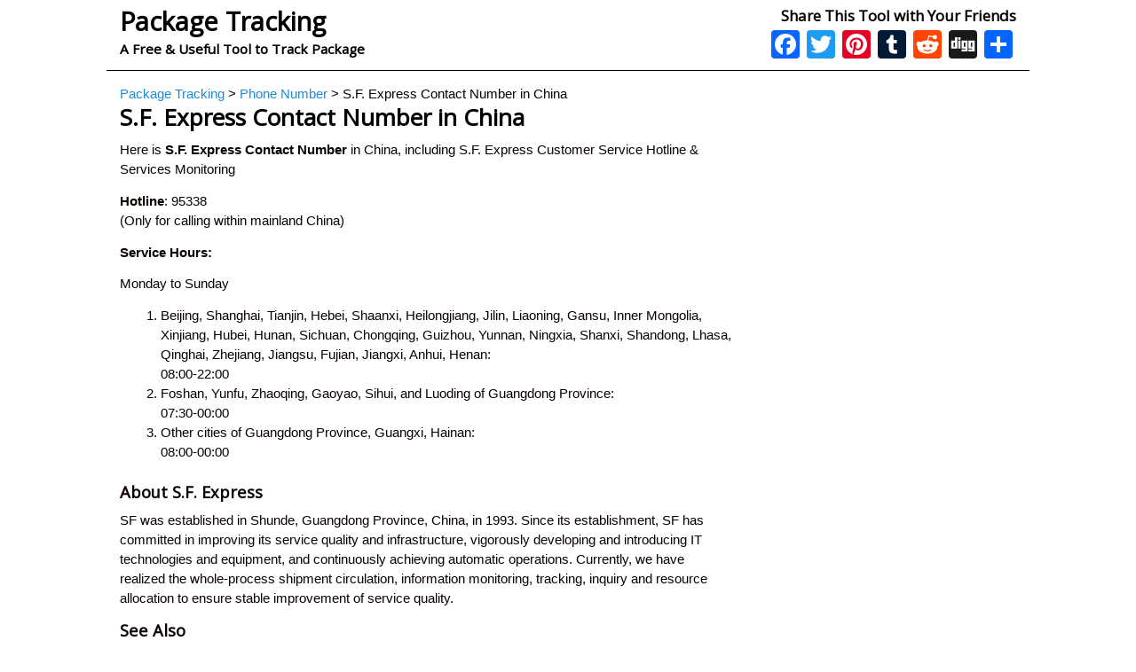

--- FILE ---
content_type: text/html; charset=utf-8
request_url: https://www.google.com/recaptcha/api2/aframe
body_size: -88
content:
<!DOCTYPE HTML><html><head><meta http-equiv="content-type" content="text/html; charset=UTF-8"></head><body><script nonce="ua815WgLAWfNqsJ9zXlLRw">/** Anti-fraud and anti-abuse applications only. See google.com/recaptcha */ try{var clients={'sodar':'https://pagead2.googlesyndication.com/pagead/sodar?'};window.addEventListener("message",function(a){try{if(a.source===window.parent){var b=JSON.parse(a.data);var c=clients[b['id']];if(c){var d=document.createElement('img');d.src=c+b['params']+'&rc='+(localStorage.getItem("rc::a")?sessionStorage.getItem("rc::b"):"");window.document.body.appendChild(d);sessionStorage.setItem("rc::e",parseInt(sessionStorage.getItem("rc::e")||0)+1);localStorage.setItem("rc::h",'1768692249614');}}}catch(b){}});window.parent.postMessage("_grecaptcha_ready", "*");}catch(b){}</script></body></html>

--- FILE ---
content_type: text/css
request_url: https://www.packagetracking.org/wp-content/plugins/heatmap-adaptive-pro-plugin/colours/orange-crunch.css
body_size: 2150
content:
/* 
This file is part of HeatMap Theme AdAptive
See license.txt (distributed with this file) for details of
license, contributors, copyright notices, credits and trademarks.
*/


/* BACKGROUND
-------------------------- */
body {
	background: #DDDDDD;					/* Page Background */		
}


/* MAIN TEXT COLOUR
-------------------------- */

body,
button,
input,
select,
textarea {
	color: #0A0200;							/* Default text for whole theme */
}


/* GLOBAL LINKS
-------------------------- */

a {
	color: #D13400;							/* Default link */
}

a:visited {
	color: #D13400;							/* Visited links */
}

a:hover,
a:focus,
a:active {
	color: #0066FF;							/* Hover, focus and active */
}

h1.entry-title,
h1.entry-title a,
h1.entry-title a:visited,
h1.entry-title a:link,
h2.entry-title a,
h2.entry-title a:visited,
h2.entry-title a:link,
.heatmapthemead-post-details a:link,
.heatmapthemead-post-details a:visited {
	color: #000;							/* Link and visited */
}

h1.entry-title a:hover,
h1.entry-title a:focus,
h1.entry-title a:active,
h2.entry-title a:hover,
h2.entry-title a:focus,
h2.entry-title a:active,
.heatmapthemead-post-details a:hover,
.heatmapthemead-post-details a:focus,
.heatmapthemead-post-details a:active {
	color: #0066FF;							/* Hover, focus and active */
}

/* HEADER
-------------------------- */

#heatmapthemead-header-branding {
	background: #FFFFFF; 					/* Header background */						
	border-bottom: 1px solid #0A0200;		/* Header bottom border */
}

#heatmapthemead-header-text h1 a,
#heatmapthemead-header-text p#site-title a {
	color: #FFFFFF;							/* Site title text */
	text-shadow: 0 1px 1px #FFFFFF;			/* Light shadow */
}

#heatmapthemead-header-text h2,
#heatmapthemead-header-text p#site-description {
	color: #FFFFFF;							/* Site description text */
	text-shadow: 0 1px 1px #FFFFFF;			/* Light shadow */
}



/* LEADERBOARD
-------------------------- */

#heatmapthemead-leaderboard {
	background-color:#FFFFFF;				/* Leaderboard content background */
}


/* PRIMARY MENU
-------------------------- */

#heatmapthemead-primary-menu   {
	background: #A61100;					/* Primary menu top level background */ 																					
	border-bottom: solid 1px #CCCCCC;		/* Primary menu top level border */
}

#heatmapthemead-primary-menu .main-navigation a {
	color: #FFFFFF;							/* Primary menu top level text */
}

#heatmapthemead-primary-menu .main-navigation ul ul {
	-moz-box-shadow: 0 3px 3px rgba(0,0,0,0.2);
	-webkit-box-shadow: 0 3px 3px rgba(0,0,0,0.2);
	box-shadow: 0 3px 3px rgba(0,0,0,0.2);
}

#heatmapthemead-primary-menu .main-navigation ul ul a {
	background: #0A0200;					/* Primary drop down menu background */
	border-bottom: 1px solid #DDDDDD;		/* Primary drop down menu border */
	color: #FFFFFF;							/* Primary drop down menu text */
}

#heatmapthemead-primary-menu .main-navigation li:hover > a,		
#heatmapthemead-primary-menu .main-navigation ul ul :hover > a,
#heatmapthemead-primary-menu .main-navigation a:focus {
	background: #D13400;					/* Primary drop down hover background */
	color: #FFFFFF;							/* Primary drop down hover text */
}

/* SMALL PRIMARY MENU
-------------------------- */

#heatmapthemead-primary-menu .main-small-navigation p {
	color: #FFFFFF;							/* Primary small top level text */
}

#heatmapthemead-primary-menu .main-small-navigation ul a {
	background: #FFFFFF;					/* Primary small dropdown background */
	border-bottom: 1px solid #DDDDDD;		/* Primary small dropdown border */
	color: #0A0200;
}

#heatmapthemead-primary-menu .main-small-navigation ul a:hover {
	background: #333333; 					/* Primary small drop down hover background */
	color: #FFFFFF;	
}


/* SECONDARY MENU 
-------------------------- */

#heatmapthemead-secondary-menu {
	background: #FF4D00; 					/* Secondary top level background */										
	border-bottom: solid 1px #0A0200;		/* Secondary top level border */
}

#heatmapthemead-secondary-menu .secondary-navigation a {
	color: #FFFFFF;							/* Secondary top level text */
	text-shadow: none;						/* Secondary top level light text shadow */				
}

#heatmapthemead-secondary-menu .secondary-navigation ul ul {
	-moz-box-shadow: 0 3px 3px rgba(0,0,0,0.2);
	-webkit-box-shadow: 0 3px 3px rgba(0,0,0,0.2);
	box-shadow: 0 3px 3px rgba(0,0,0,0.2);
}

#heatmapthemead-secondary-menu .secondary-navigation ul ul a {
	background: #0A0200;					/* Secondary dropdown background */
	border-bottom: 1px solid #DDDDDD;		/* Secondary dropdown border */
	color: #FFFFFF;							/* Secondary dropdown text */
}

#heatmapthemead-secondary-menu .secondary-navigation li:hover > a,
#heatmapthemead-secondary-menu .secondary-navigation ul ul :hover > a,
#heatmapthemead-secondary-menu .secondary-navigation a:focus {
	background: #D13400;					/* Secondary dropdown hover background */
	color: #FFFFFF; 						/* Secondary dropdown hover text */
}

/* SMALL SECONDARY MENU 
-------------------------- */

#heatmapthemead-secondary-menu .secondary-small-navigation p {
	color: #FFFFFF;							/* Secondary small top level text */ 
}

#heatmapthemead-secondary-menu .secondary-small-navigation ul a {
	background: #FFFFFF;					/* Secondary small dropdown background */
	border-bottom: 1px solid #DDDDDD;		/* Secondary small dropdown border */
	color: #0A0200;							/* Secondary small dropdown text */
}

#heatmapthemead-secondary-menu .secondary-small-navigation ul a:hover {
	background: #0A0200; 					/* Secondary small dropdown hover background */
	color: #FFFFFF;	
}


/* FOOTER MENU 
-------------------------- */

#heatmapthemead-footer-menu .footer-navigation {
	color: #FFFFFF;							/* Footer text */
	background: #FF4D00; 					/* Footer background */
	border-top: solid 1px #CCCCCC;			/* Footer border */	
}

#heatmapthemead-footer-menu .footer-navigation a {
	color: #FFFFFF;							/* Footer link text */
}

#heatmapthemead-footer-menu .footer-navigation li:hover > a {
	color: #DDDDDD;							/* Footer hover text */
}


/* CREDITS
-------------------------- */

#heatmapthemead-credits {
	background: #FFFFFF; 					/* Credits background */
	color: #0A0200;							/* Credits text */
	text-shadow: 0 1px 1px #FFFFFF;			/* Light shadow */
}

#heatmapthemead-credits p a {
	color: #0A0200;							/* Credits text link */
}


/* MAIN
-------------------------- */

#heatmapthemead-main {						
	background-color:#FFFFFF;				/* Main content background */
}

/* FEATURED PAGE
-------------------------- */

#heatmapthemead-featured-page {
	background-color: #DDDDDD;
}

#heatmapthemead-featured-page h1 {
	color: #000000;
}

/* STICKY
-------------------------- */

.sticky {
	background-color: #DDDDDD;
}

/* PAGE HEADER
-------------------------- */

.page-header { 
	background-color: #DDDDDD;
}


/* PAGE / POST
-------------------------- */

.heatmapthemead-article { 
	border-bottom: 1px solid #DDDDDD;		/* Page post border */
}


/* MORE LINKS / EDIT LINKS
-------------------------- */

a.more-link,
.heatmapthemead-edit-link a {				
	color: #FFFFFF; 						/* Read more text link */
	background: #A61100;					/* Read more text link background */
}

a.more-link:hover,
.heatmapthemead-edit-link a:hover {
	background: #D13400;					/* Read more link hover background */
}

a.more-link:active,
.heatmapthemead-edit-link a:active {
	background: #F28800;					/* Read more link active background */
}


/* INTRA POST NAV 
-------------------------- */

.page-links a {
	color: #FFFFFF;							/* Page link text */
	background: #A61100;					/* Page links background */

}

.page-links a:hover {					
	color: #FFFFFF;							/* Page links hover text */
	background: #D13400;					/* Page links hover background */
}

.page-links a:active {						
	background: #F28800;					/* Page links active background */
}


/* BLOG POSTS NAVIGATION
-------------------------- */

.nav-previous a,							
.nav-next a {
	color: #FFFFFF; 						/* Next previous text */
	background: #A61100;					/* Next previous background */
}


.nav-next a:hover,
.nav-previous a:hover {
	background: #D13400;					/* Next previous text hover background */
}

.nav-next a:active,
.nav-previous a:active {
	background: #F28800;					/* Next previous text active background */
}


/* SEARCH
-------------------------- */

input#s {
	background: url(../images/search.png) no-repeat 5px 6px #FFFFFF;	/* Search icon */
}


/* GALLERY 
-------------------------- */

.gallery img {
	box-shadow: 1px 1px 2px #DDDDDD;		/* Gallery dark shadow */
	border: 1px solid #DDDDDD;				/* Gallery border */
	background: #FFFFFF;					/* Gallery background */
}

.gallery .gallery-caption {
	color: #888888;							/* Gallery caption */
}

/* COMMENTS
-------------------------- */

h2#comments-title {
	border-top: 1px solid #DDDDDD;			/* Comments title border */
}

.heatmapthemead-comment-article, .heatmapthemead-comment-pingback {
	border-bottom: solid 1px #DDDDDD;		/* Comment border */
}

.heatmapthemead-comment-article img { 		/* Comment image border */
	border: 1px solid #DDDDDD;
}

a.comment-reply-link, a#cancel-comment-reply-link  {
	border: 1px solid #CCCCCC;				/* Reply link border */
	background: #FAFAFA;					/* Reply background */
}

a.comment-reply-link:hover, a#cancel-comment-reply-link:hover,
a.comment-reply-link:active, a#cancel-comment-reply-link:active {
	background: #F5F5F5;					/* Reply hover active background */
	border-color: #BBBBBB; 					/* Reply hover active border*/
}

a.comment-reply-link:focus,  a#cancel-comment-reply-link:active:focus {
	border-color: #AAAAAA;					/* Reply link focus */
}

a.comment-reply-link {
	color: #444444;							/* Reply text link */
}

a#cancel-comment-reply-link { 
	color: #444444;							/* Cancel comment reply link */		
}

#respond .form-allowed-tags {
	color: #888888;							/* Reply allowed tags */	
}


/* BUTTONS
-------------------------- */

button,
html input[type="button"],
input[type="reset"],
input[type="submit"] {
	border: 1px solid #CCCCCC;				/* Button border */
	background: #FAFAFA; 					/* Button background */
}

button:hover,
html input[type="button"]:hover,
input[type="reset"]:hover,
input[type="submit"]:hover {
	background: #F5F5F5;					/* Button hover background */
	border-color: #BBBBBB;					/* Button border hover */
}

button:focus,
html input[type="button"]:focus,
input[type="reset"]:focus,
input[type="submit"]:focus,
button:active,
html input[type="button"]:active,
input[type="reset"]:active,
input[type="submit"]:active {
	border-color: #AAAAAA;					/* Button active border */
}


/* TEXT AREAS
-------------------------- */

input[type=text],
textarea {
	color: #666666;							/* Text area text */
	border: 1px solid #CCCCCC;				/* Text area border */
}

input[type=text]:focus,
textarea:focus {
	color: #111111;							/* Text area focus */									
}


/* MISC
-------------------------- */

hr {
	background-color: #CCCCCC;				/* HR colour */
}

pre {
	background: #EEEEEE;					/* Preformatted text background */
}

abbr, acronym {
	border-bottom: 1px solid #DDDDDD;		/* Abbreviation and acronym underlinine */
}

mark, ins {
	background: #FFFFFF;					/* Inserted text background */
}